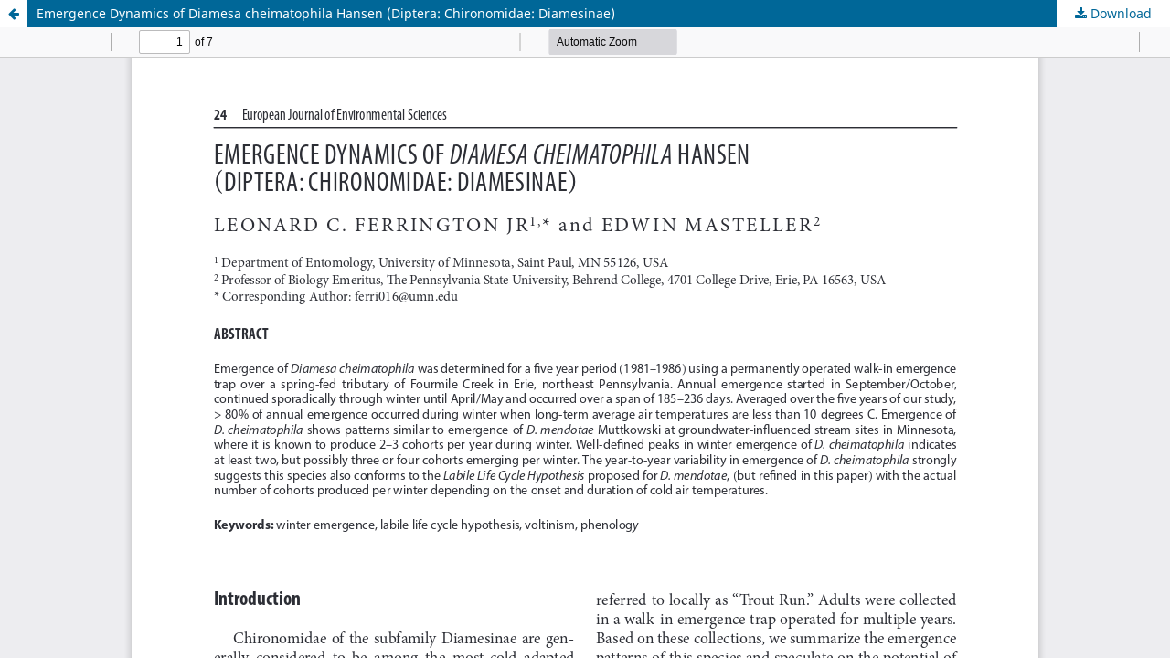

--- FILE ---
content_type: text/html; charset=utf-8
request_url: https://www.ejes.cz/index.php/ejes/article/view/214/86
body_size: 1290
content:
<!DOCTYPE html>
<html lang="en-US" xml:lang="en-US">
<head>
	<meta http-equiv="Content-Type" content="text/html; charset=utf-8" />
	<meta name="viewport" content="width=device-width, initial-scale=1.0">
	<title>View of Emergence Dynamics of Diamesa cheimatophila Hansen (Diptera: Chironomidae: Diamesinae)</title>

	
<meta name="generator" content="Open Journal Systems 3.3.0.20">
	<link rel="stylesheet" href="https://www.ejes.cz/index.php/ejes/$$$call$$$/page/page/css?name=stylesheet" type="text/css" /><link rel="stylesheet" href="https://www.ejes.cz/index.php/ejes/$$$call$$$/page/page/css?name=font" type="text/css" /><link rel="stylesheet" href="https://www.ejes.cz/lib/pkp/styles/fontawesome/fontawesome.css?v=3.3.0.20" type="text/css" /><link rel="stylesheet" href="https://www.ejes.cz/plugins/generic/orcidProfile/css/orcidProfile.css?v=3.3.0.20" type="text/css" />
	<script src="https://www.ejes.cz/lib/pkp/lib/vendor/components/jquery/jquery.min.js?v=3.3.0.20" type="text/javascript"></script><script src="https://www.ejes.cz/lib/pkp/lib/vendor/components/jqueryui/jquery-ui.min.js?v=3.3.0.20" type="text/javascript"></script><script src="https://www.ejes.cz/plugins/themes/default/js/lib/popper/popper.js?v=3.3.0.20" type="text/javascript"></script><script src="https://www.ejes.cz/plugins/themes/default/js/lib/bootstrap/util.js?v=3.3.0.20" type="text/javascript"></script><script src="https://www.ejes.cz/plugins/themes/default/js/lib/bootstrap/dropdown.js?v=3.3.0.20" type="text/javascript"></script><script src="https://www.ejes.cz/plugins/themes/default/js/main.js?v=3.3.0.20" type="text/javascript"></script><script type="text/javascript">
(function (w, d, s, l, i) { w[l] = w[l] || []; var f = d.getElementsByTagName(s)[0],
j = d.createElement(s), dl = l != 'dataLayer' ? '&l=' + l : ''; j.async = true; 
j.src = 'https://www.googletagmanager.com/gtag/js?id=' + i + dl; f.parentNode.insertBefore(j, f); 
function gtag(){dataLayer.push(arguments)}; gtag('js', new Date()); gtag('config', i); })
(window, document, 'script', 'dataLayer', 'UA-12552223-10');
</script>
</head>
<body class="pkp_page_article pkp_op_view">

		<header class="header_view">

		<a href="https://www.ejes.cz/index.php/ejes/article/view/214" class="return">
			<span class="pkp_screen_reader">
									Return to Article Details
							</span>
		</a>

		<a href="https://www.ejes.cz/index.php/ejes/article/view/214" class="title">
			Emergence Dynamics of Diamesa cheimatophila Hansen (Diptera: Chironomidae: Diamesinae)
		</a>

		<a href="https://www.ejes.cz/index.php/ejes/article/download/214/86/886" class="download" download>
			<span class="label">
				Download
			</span>
			<span class="pkp_screen_reader">
				Download PDF
			</span>
		</a>

	</header>

	<script type="text/javascript">
		// Creating iframe's src in JS instead of Smarty so that EZProxy-using sites can find our domain in $pdfUrl and do their rewrites on it.
		$(document).ready(function() {
			var urlBase = "https://www.ejes.cz/plugins/generic/pdfJsViewer/pdf.js/web/viewer.html?file=";
			var pdfUrl = "https://www.ejes.cz/index.php/ejes/article/download/214/86/886";
			$("#pdfCanvasContainer > iframe").attr("src", urlBase + encodeURIComponent(pdfUrl));
		});
	</script>

	<div id="pdfCanvasContainer" class="galley_view">
				<iframe src="" width="100%" height="100%" style="min-height: 500px;" title="PDF of Emergence Dynamics of Diamesa cheimatophila Hansen (Diptera: Chironomidae: Diamesinae)" allowfullscreen webkitallowfullscreen></iframe>
	</div>
	
</body>
</html>
